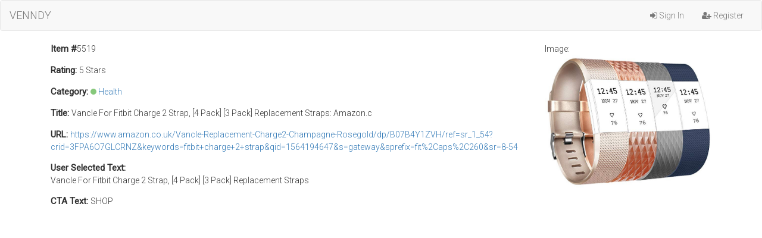

--- FILE ---
content_type: text/html; charset=UTF-8
request_url: https://extension.venndy.com/item/view/5519
body_size: 1226
content:
<!DOCTYPE html>
<html lang="en">
<head>
	<meta charset="utf-8">
	<meta http-equiv="X-UA-Compatible" content="IE=edge">
	<meta name="viewport" content="width=device-width, initial-scale=1">
	<title>VENNDY | Dashboard</title>

	<link href="/css/app.css" rel="stylesheet">
	<link href="/css/avennyou.css" rel="stylesheet">

	<!-- Fonts -->
	<link href='//fonts.googleapis.com/css?family=Roboto:400,300' rel='stylesheet' type='text/css'>
    <link rel="stylesheet" href="//maxcdn.bootstrapcdn.com/font-awesome/4.3.0/css/font-awesome.min.css">

	<!-- HTML5 shim and Respond.js for IE8 support of HTML5 elements and media queries -->
	<!-- WARNING: Respond.js doesn't work if you view the page via file:// -->
	<!--[if lt IE 9]>
		<script src="//oss.maxcdn.com/html5shiv/3.7.2/html5shiv.min.js"></script>
		<script src="//oss.maxcdn.com/respond/1.4.2/respond.min.js"></script>
	<![endif]-->

    <script src="https://code.jquery.com/jquery-1.11.3.min.js"></script>
</head>
<body>
	<nav class="navbar navbar-default">
		<div class="container-fluid">
			<div class="navbar-header">
				<button type="button" class="navbar-toggle collapsed" data-toggle="collapse" data-target="#bs-example-navbar-collapse-1">
					<span class="sr-only">Toggle Navigation</span>
					<span class="icon-bar"></span>
					<span class="icon-bar"></span>
					<span class="icon-bar"></span>
				</button>
				<a class="navbar-brand" href="https://extension.venndy.com">VENNDY</a>
			</div>

			<div class="collapse navbar-collapse" id="bs-example-navbar-collapse-1">

				<ul class="nav navbar-nav navbar-right">
											<li><a href="https://extension.venndy.com/login"><i class="fa fa-sign-in"></i>&nbsp;Sign In</a></li>
						<li><a href="https://extension.venndy.com/register"><i class="fa fa-user-plus"></i>&nbsp;Register</a></li>
									</ul>
			</div>
		</div>
	</nav>

    
		<div class="container">
		<div class="row">
			<div class="col-lg-12">
                                    <div style="float: right;">
                        <span>Image: </span><br/><img src="https://extension.venndy.com/assets/user_uploads/user_879/5d3bb7e66a112_1564194790.jpg" style="max-width: 280px;" />
                    </div>
                				<p><span>Item #</span>5519</p>
                				    <p><span>Rating: </span>5 Stars</p>
                                                    <p>
                        <span>Category: </span> <i class="category-color" style="background: #86c87b;"></i>
                        <a href="https://extension.venndy.com/category/1050">Health</a>
                    </p>
                                                    <p><span>Title: </span> Vancle For Fitbit Charge 2 Strap, [4 Pack] [3 Pack] Replacement Straps: Amazon.c</p>
                				                    <p><span>URL: </span> <a target="_blank" href="https://www.amazon.co.uk/Vancle-Replacement-Charge2-Champagne-Rosegold/dp/B07B4Y1ZVH/ref=sr_1_54?crid=3FPA6O7GLCRNZ&amp;keywords=fitbit+charge+2+strap&amp;qid=1564194647&amp;s=gateway&amp;sprefix=fit%2Caps%2C260&amp;sr=8-54">https://www.amazon.co.uk/Vancle-Replacement-Charge2-Champagne-Rosegold/dp/B07B4Y1ZVH/ref=sr_1_54?crid=3FPA6O7GLCRNZ&amp;keywords=fitbit+charge+2+strap&amp;qid=1564194647&amp;s=gateway&amp;sprefix=fit%2Caps%2C260&amp;sr=8-54</a></p>
                                                				    <p><span>User Selected Text: </span><br/>Vancle For Fitbit Charge 2 Strap, [4 Pack] [3 Pack] Replacement Straps</p>
                	                <p><span>CTA Text: </span>SHOP</p>
            </div>
		</div>

        	</div>

	<!-- Scripts -->
	<script src="https://cdnjs.cloudflare.com/ajax/libs/twitter-bootstrap/3.3.1/js/bootstrap.min.js"></script>
    <script src="https://extension.venndy.com/js/custom-scripts.js"></script>
</body>
</html>


--- FILE ---
content_type: text/css
request_url: https://extension.venndy.com/css/avennyou.css
body_size: 701
content:
@charset "UTF-8";
.flash {
  padding: 10px 30px;
  width: auto;
  height: 40px;
  position: fixed;
  left: 35%;
  right: 35%;
  top: 60px;
  border-radius: 50px;
  color: #666;
  text-align: center;
  font-weight: bold;
  z-index: 999; }

.item-edit img {
  max-height: 120px;
  float: right;
  cursor: pointer; }
.item-edit input[type="file"] {
  float: left;
  width: 61%;
  cursor: pointer; }
.item-edit textarea {
  resize: none; }

.row {
  margin-bottom: 10px; }

table tr th {
  text-align: center; }

table tr td {
  text-align: center; }

p {
  margin-bottom: 15px; }

p span {
  font-size: 15px;
  font-weight: bold; }

.col-lg-8, .row {
  padding: 0;
  margin: 0; }

.category-color {
  height: 10px;
  width: 10px;
  border-radius: 5px;
  display: inline-block;
  background: #4f4f4f; }

.rate-it {
  float: left;
  /* :not(:checked) is a filter, so that browsers that don’t support :checked don’t
   follow these rules. Every browser that supports :checked also supports :not(), so
   it doesn’t make the test unnecessarily selective */ }
  .rate-it .rating:not(:checked) > input {
    position: absolute;
    top: -9999px;
    clip: rect(0, 0, 0, 0); }
  .rate-it .rating:not(:checked) > label {
    float: right;
    direction: ltr;
    width: 1em;
    padding: 0 .1em;
    overflow: hidden;
    white-space: nowrap;
    cursor: pointer;
    font-size: 150%;
    line-height: 1.2;
    color: #ddd; }
  .rate-it .rating:not(:checked) > label:before {
    font-family: "FontAwesome";
    content: "\f005"; }
  .rate-it .rating > input:checked ~ label {
    color: #4f4f4f; }
  .rate-it .rating:not(:checked) > label:hover,
  .rate-it .rating:not(:checked) > label:hover ~ label {
    color: #4f4f4f; }
  .rate-it .rating > input:checked + label:hover,
  .rate-it .rating > input:checked + label:hover ~ label,
  .rate-it .rating > input:checked ~ label:hover,
  .rate-it .rating > input:checked ~ label:hover ~ label,
  .rate-it .rating > label:hover ~ input:checked ~ label {
    color: #4f4f4f; }
  .rate-it .rating > label:active {
    position: relative;
    top: 2px;
    left: 2px; }

/*# sourceMappingURL=avennyou.css.map */
